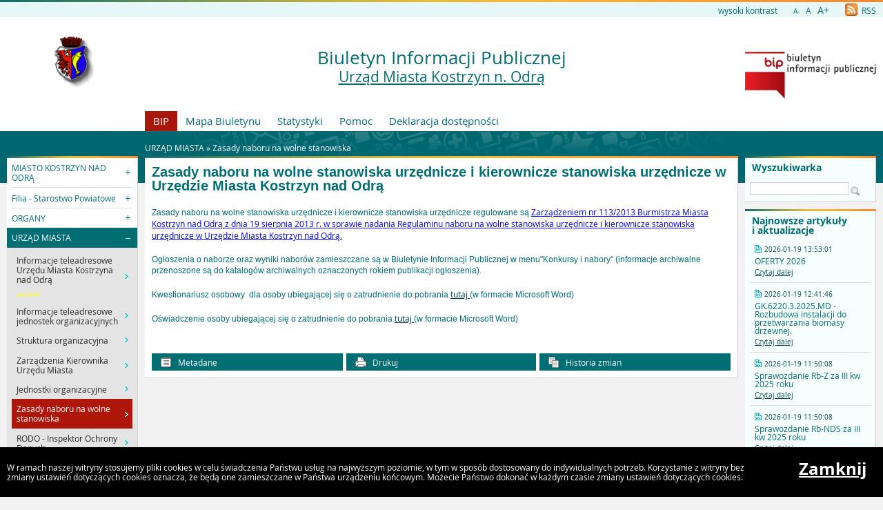

--- FILE ---
content_type: text/html
request_url: https://kostrzyn.nowoczesnagmina.pl/?c=656
body_size: 8939
content:
<!DOCTYPE html>
<html lang="pl">
    <head>
        <title>BIP: Zasady naboru na wolne stanowiska urzędnicze i kiero...</title>
        
        <meta charset="UTF-8">
        <meta name="viewport" content="width=device-width, initial-scale=1.0">
        <meta name="author" content="Sputnik Software Sp. z o.o.">
        <meta name="description" content="Biuletyn Informacji Publicznych miasta Kostrzyn nad Odrą">
<meta name="keywords" content="Kostrzyn, Kostrzyn nad Odrą, BIP, Biuletyn">
<meta name="deklaracja-dostÄ™pnoĹ›ci" content="https://kostrzyn.nowoczesnagmina.pl/?p=dostepnosc">

	<meta property="og:site_name" content="BIP" />
	<meta property="og:site" content="https://kostrzyn.nowoczesnagmina.pl" />
	<meta property="og:title" content="BIP: Zasady naboru na wolne stanowiska urzędnicze i kiero..."/>
	<meta property="og:description" content="Biuletyn Informacji Publicznych miasta Kostrzyn nad Odrą" />
	<meta property="og:image" content="https://kostrzyn.nowoczesnagmina.pl/https://kostrzyn.nowoczesnagmina.pl/getimg.php?name=herb3b.gif" />
	<meta property="og:image:secure_url" content="https://kostrzyn.nowoczesnagmina.pl/https://kostrzyn.nowoczesnagmina.pl/getimg.php?name=herb3b.gif" />
	<meta property="og:url" content="https://kostrzyn.nowoczesnagmina.pl/?c=656" />
	<meta property="og:type" content="article" />

        <script type="text/javascript">
            var rozmiar = 12;
        </script>
        <script type="text/javascript" src="/ui2015/js/jquery-1.11.1.min.js"></script>
        <script src="/ui2015/js/standard2015.js"></script>
        

        <link rel="stylesheet" href="dynamic.php?item=bip-css" type="text/css" />
        <link rel="stylesheet" href="/ui2015/css/style_fix.css" type="text/css" />
        <!--[if lt IE 9]>
          <script src="http://html5shim.googlecode.com/svn/trunk/html5.js"></script>
        <![endif]-->
    </head>
    <body class="fluid show_cookie" style="font-size:12px;">
        <div id="page_wrapper">
            <!-- HEADER -->
            <header>
                <section id="head_props">
                    <img class="bar_slim_color" src="/ui2015/img/bar_slim_color.png" alt="Kolorowy pasek">
                
                    <div class="wrapper_parent">
                        <div>
                            <img src="/ui2015/img/pixel.gif" alt="Zmień kontrast" /><a href="javascript:PrzelaczWysokiKontrast();" title="Wysoki kontrast" id="high_contrast">wysoki kontrast</a>
                        </div>
                        <div>
                            <a href="javascript:ZmienCzcionke(-1);" style="font-size:0.8em;" title="Zmniejsz rozmiar czcionki">A-</a>&nbsp;&nbsp;
                            <a href="javascript:ZmienCzcionke(0);" title="Normalny rozmiar czcionki">A</a>&nbsp;&nbsp;
                            <a href="javascript:ZmienCzcionke(1);" style="font-size:1.2em;" title="Zwiększ rozmiar czcionki">A+</a>
                        </div>
                        <div>
                            <a href="?p=new-articles&amp;rss=1" title="RSS Feed"><img id="rss_icon" src="/ui2015/img/icons/ico_rss.png" alt="RSS Feed Icon"> RSS</a>
                        </div>
                        
                        <!-- <div>
                            <label for="multisite">&nbsp;</label>
                            <select id="multisite">
                                <optgroup label="Strony Podmiotowe:">
                                    <option value="/"><a href="http://www.kostrzyn.pl">Urząd Miasta Kostrzyn n. Odrą</a></option>
                                </optgroup>
                            </select>
                        </div> -->
                    </div>
                </section>
            
                <section id="head_main" class="without_image">
                    <div class="wrapper_parent">
                        <!-- HERB, NAZWA, LOGO -->
                        <div class="wrapper wrapper_left"><img src="https://kostrzyn.nowoczesnagmina.pl/getimg.php?name=herb3b.gif" alt="Godło, Herb, Logo" ></div>
                        <div class="wrapper wrapper_right"><a href="https://www.gov.pl/web/bip" title="Biuletyn Informacji Publicznej" target="_blank"><img src="/ui2015/img/bip_logo_glowne_244.jpg" alt="Logo Biuletyn Informacji Publicznej"></a></div>
                        <div class="wrapper wrapper_center"><h1>Biuletyn Informacji Publicznej<br/><span><a href="http://www.kostrzyn.pl">Urząd Miasta Kostrzyn n. Odrą</a></span></h1></div>

                        <!-- TOP MENU -->
                        <nav id="top_menu">
                            <ul>
                                <li class=" first"><a href="/" title="Strona główna BIP">BIP</a></li>
                                <li class="second"><a href="?p=map" title="Mapa strony">Mapa Biuletynu</a></li>
                                <li class="second"><a href="?p=stats" title="Statystyki wyświetleń strony">Statystyki</a></li>
                                <li class="second"><a href="?p=help" title="Pomoc">Pomoc</a></li>
                                <li class="second"><a href="?p=dostepnosc" title="Deklaracja dostępności">Deklaracja dostępności</a></li>
                                <!--<li class="second"><a href="bip-ochrona/" target="_blank" onClick="return popup('bip-ochrona/')">Ochrona Środowiska</a></li>-->
                            </ul>
                        </nav>
                    </div>
                </section>
            </header>
        
            <!-- MAIN CONTENT -->
            <main>
                <div class="wrapper_parent">
                    
                    <!-- BREADCRUMB -->
                    <div id="breadcrumb" class="wrapper wrapper_center">URZĄD MIASTA &raquo; <a href="?c=656" class="path_lnk">Zasady naboru na wolne stanowiska</a></div>

                    <!-- MAIN MENU -->
                    <nav class="wrapper wrapper_left">
                        <img class="bar_slim_color" src="/ui2015/img/bar_slim_color.png" alt="Kolorowy pasek">
                        <ul class="content_border">
                            
                            <li class="kategoria collapsed alpha"><span tabindex="0" role="button">MIASTO KOSTRZYN NAD ODRĄ</span>
                                <ul>
                                    <li><a href="?c=90" class=""><span>Dane gminy - informacje teleadresowe</span></a></li>
                                    <li><a href="?c=97" class=""><span>Statut Miasta</span></a></li>
                                    <li><a href="?c=435" class=""><span>Budżet Miasta</span></a></li>
                                    <li><a href="?c=87" class=""><span>Charakterystyka ogólna</span></a></li>
                                    <li><a href="?c=286" class=""><span>Strategia rozwoju Miasta</span></a></li>
                                    <li><a href="?c=741" class=""><span>Organizacje pozarządowe</span></a></li>
                                    <li><a href="?c=93" class=""><span>Stowarzyszenia i związki międzygminne</span></a></li>
                                    <li><a href="?c=965" class=""><span>Raport o stanie Miasta</span></a></li>
                                    <li><a href="?c=1092" class=""><span>Zakup węgla</span></a></li>
                                </ul>
                            </li>
                            <li class="kategoria collapsed"><span tabindex="0" role="button">Filia - Starostwo Powiatowe</span>
                                <ul>
                                    <li><a href="?c=798" class=""><span>Filia Wydziału Komunikacji w Kostrzynie nad Odrą</span></a></li>
                                    <li><a href="?c=1008" class=""><span>Filia Wydziału Budownictwa w Kostrzynie nad Odrą</span></a></li>
                                </ul>
                            </li>
                            <li class="kategoria collapsed"><span tabindex="0" role="button">ORGANY</span>
                                <ul>
                                    <li><a href="?c=85" class=""><span>Burmistrz</span></a></li>
                                    <li><a href="?c=86" class=" bold"><span>Rada Miasta</span></a></li>
                                    <li><a href="?c=1306" class=""><span>Rada Seniorów</span></a></li>
                                    <li><a href="?c=442" class=""><span>Oświadczenia majątkowe</span></a></li>
                                </ul>
                            </li>
                            <li class="kategoria expanded selected"><span tabindex="0" role="button">URZĄD MIASTA</span>
                                <ul>
                                    <li><a href="?c=232" class=""><span>Informacje teleadresowe Urzędu Miasta Kostrzyna nad Odrą</span></a> <sup class="category_important">ważne!</sup></li>
                                    <li><a href="?c=690" class=""><span>Informacje teleadresowe jednostek organizacyjnych</span></a></li>
                                    <li><a href="?c=94" class=""><span>Struktura organizacyjna</span></a></li>
                                    <li><a href="?c=429" class=""><span>Zarządzenia Kierownika Urzędu Miasta</span></a></li>
                                    <li><a href="?c=91" class=""><span>Jednostki organizacyjne</span></a></li>
                                    <li class="selected"><a href="?c=656" class=""><span>Zasady naboru na wolne stanowiska</span></a></li>
                                    <li><a href="?c=1318" class=""><span>RODO - Inspektor Ochrony Danych</span></a></li>
                                </ul>
                            </li>
                            <li class="kategoria collapsed"><span tabindex="0" role="button">ELEKTRONICZNA SKRZYNKA PODAWCZA</span>
                                <ul>
                                    <li><a href="?c=852" class=""><span>Elektroniczna Skrzynka Podawcza</span></a></li>
                                </ul>
                            </li>
                            <li class="kategoria collapsed"><span tabindex="0" role="button">E-DORĘCZENIA</span>
                                <ul>
                                    <li><a href="?c=1275" class=""><span>e-Doręczenia</span></a></li>
                                </ul>
                            </li>
                            <li class="kategoria collapsed"><span tabindex="0" role="button">ELEKTRONICZNY SYSTEM KOLEJKOWY</span>
                                <ul>
                                    <li><a href="?c=1159" class=""><span>Elektroniczny System Kolejkowy</span></a></li>
                                </ul>
                            </li>
                            <li class="kategoria collapsed"><span tabindex="0" role="button">ZAŁATWIANIE SPRAW</span>
                                <ul>
                                    <li><a href="?c=123" class=""><span>Dostęp do informacji publicznej</span></a></li>
                                    <li><a href="?c=133" class=""><span>Imprezy i uroczystości, występy estradowe, organizowanie zgromadzeń</span></a></li>
                                    <li><a href="?c=146" class=""><span>Podatek - nadpłata</span></a></li>
                                    <li><a href="?c=147" class=""><span>Podatek od nieruchomości</span></a></li>
                                    <li><a href="?c=148" class=""><span>Podatek od posiadania psów</span></a></li>
                                    <li><a href="?c=149" class=""><span>Podatek od środków transportu</span></a></li>
                                    <li><a href="?c=150" class=""><span>Podatek rolny i leśny</span></a></li>
                                    <li><a href="?c=151" class=""><span>Podatki - postępowanie </span></a></li>
                                    <li><a href="?c=152" class=""><span>Podatki - potrącenia zobowiązań</span></a></li>
                                    <li><a href="?c=158" class=""><span>Reklamy - umieszczanie</span></a></li>
                                    <li><a href="?c=160" class=""><span>Skargi i wnioski</span></a></li>
                                    <li><a href="?c=169" class=""><span>Wojsko</span></a></li>
                                    <li><a href="?c=173" class=""><span>Zbiórka publiczna</span></a></li>
                                    <li><a href="?c=386" class=""><span>Gospodarka Komunalna KI GKiL</span></a></li>
                                    <li><a href="?c=395" class=""><span>Gospodarka przestrzenna KI GP</span></a></li>
                                    <li><a href="?c=396" class=""><span>Urząd Stanu Cywilnego KI USC</span></a></li>
                                    <li><a href="?c=1035" class=""><span>Ewidencja Ludności KI EL</span></a></li>
                                </ul>
                            </li>
                            <li class="kategoria collapsed"><span tabindex="0" role="button">UCHWAŁY I PROTOKOŁY RADY MIASTA</span>
                                <ul>
                                    <li><a href="?c=1229" class=""><span>kadencja 2024 - 2029</span></a></li>
                                    <li><a href="?c=922" class=""><span>kadencja 2018 - 2024</span></a></li>
                                    <li><a href="?c=713" class=""><span>kadencja 2014 - 2018</span></a></li>
                                    <li><a href="?c=557" class=""><span>kadencja 2010 - 2014</span></a></li>
                                    <li><a href="?c=430" class=""><span>kadencja 2006 - 2010</span></a></li>
                                    <li><a href="?c=405" class=""><span>kadencja 2002 - 2006</span></a></li>
                                    <li><a href="?c=233" class=""><span>kadencja 1998 - 2002</span></a></li>
                                    <li><a href="?c=1310" class=""><span>projekty uchwał - 2025</span></a></li>
                                    <li><a href="?c=1249" class=""><span>projekty uchwał - 2024</span></a></li>
                                    <li><a href="?c=1119" class=""><span>projekty uchwał - 2023</span></a></li>
                                    <li><a href="?c=1082" class=""><span>projekty uchwał - 2022</span></a></li>
                                    <li><a href="?c=1045" class=""><span>projekty uchwał - 2021</span></a></li>
                                    <li><a href="?c=1006" class=""><span>projekty uchwał - 2020</span></a></li>
                                    <li><a href="?c=933" class=""><span>projekty uchwał - 2019</span></a></li>
                                    <li><a href="?c=866" class=""><span>projekty uchwał - 2018</span></a></li>
                                    <li><a href="?c=813" class=""><span>projekty uchwał - 2017</span></a></li>
                                    <li><a href="?c=771" class=""><span>projekty uchwał - 2016</span></a></li>
                                </ul>
                            </li>
                            <li class="kategoria collapsed"><span tabindex="0" role="button">ZARZĄDZENIA BURMISTRZA</span>
                                <ul>
                                    <li><a href="?c=1301" class=""><span>2025</span></a></li>
                                    <li><a href="?c=1185" class=""><span>2024</span></a></li>
                                    <li><a href="?c=1116" class=""><span>2023</span></a></li>
                                    <li><a href="?c=1090" class=""><span>2022</span></a></li>
                                    <li><a href="?c=1032" class=""><span>2021</span></a></li>
                                    <li><a href="?c=993" class=""><span>2020</span></a></li>
                                    <li><a href="?c=938" class=""><span>2019</span></a></li>
                                    <li><a href="?c=864" class=""><span>2018</span></a></li>
                                    <li><a href="?c=846" class=""><span>2017</span></a></li>
                                    <li><a href="?c=751" class=""><span>2013 - 2015</span></a></li>
                                    <li><a href="?c=592" class=""><span>2012</span></a></li>
                                    <li><a href="?c=556" class=""><span>2011</span></a></li>
                                    <li><a href="?c=507" class=""><span>2010</span></a></li>
                                    <li><a href="?c=483" class=""><span>2009</span></a></li>
                                    <li><a href="?c=482" class=""><span>2008</span></a></li>
                                    <li><a href="?c=471" class=""><span>2007</span></a></li>
                                    <li><a href="?c=418" class=""><span>2006</span></a></li>
                                    <li><a href="?c=374" class=""><span>2005</span></a></li>
                                    <li><a href="?c=330" class=""><span>2003</span></a></li>
                                </ul>
                            </li>
                            <li class="kategoria collapsed"><span tabindex="0" role="button">PODATKI I OPŁATY LOKALNE</span>
                                <ul>
                                    <li><a href="?c=674" class=""><span>Stawki podatkowe</span></a></li>
                                    <li><a href="?c=499" class=""><span>Formularze</span></a></li>
                                    <li><a href="?c=748" class=""><span>Interpretacje</span></a></li>
                                    <li><a href="?c=1333" class=""><span>Informacje</span></a></li>
                                </ul>
                            </li>
                            <li class="kategoria collapsed"><span tabindex="0" role="button">GOSPODARKA PRZESTRZENNA</span>
                                <ul>
                                    <li><a href="?c=102" class=""><span>Planowanie przestrzenne</span></a></li>
                                    <li><a href="?c=243" class=""><span>Oferty inwestycyjne miasta</span></a></li>
                                    <li><a href="?c=236" class=" bold"><span>Wykazy gruntów przeznaczonych do zbycia, dzierżawy, najmu</span></a></li>
                                    <li><a href="?c=244" class=" bold"><span>Przetargi na zbycie gruntów</span></a></li>
                                    <li><a href="?c=443" class=" bold"><span>Przetargi na dzierżawę gruntów</span></a></li>
                                    <li><a href="?c=444" class=""><span>Przetargi gospodarki przestrzennej GP</span></a></li>
                                    <li><a href="?c=745" class=""><span>Komunalizacja mienia</span></a></li>
                                    <li><a href="?c=768" class=""><span>Zasady dzierżawy</span></a></li>
                                    <li><a href="?c=769" class=""><span>Prowadzenie robót</span></a></li>
                                    <li><a href="?c=770" class=""><span>Umieszczanie urządzeń</span></a></li>
                                    <li><a href="?c=891" class=""><span>Zabytki</span></a></li>
                                    <li><a href="?c=937" class=""><span>Przekształcenie prawa użytkowania wieczystego gruntów zabudowanych na cele mieszkaniowe w prawo własności  tych gruntów</span></a></li>
                                    <li><a href="?c=1169" class=""><span>Zrządzenia GPiOI</span></a></li>
                                </ul>
                            </li>
                            <li class="kategoria collapsed"><span tabindex="0" role="button">DANE PRZESTRZENNE MPZP i SUiKZP</span>
                                <ul>
                                    <li><a href="?c=1148" class=""><span>SUiKZP</span></a></li>
                                    <li><a href="?c=1149" class=""><span>MPZP</span></a></li>
                                    <li><a href="?c=1264" class=""><span>POG</span></a></li>
                                    <li><a href="?c=1325" class=""><span>Wykaz aktów planowania przestrzennego - Rejestr Urbanistyczny</span></a></li>
                                </ul>
                            </li>
                            <li class="kategoria collapsed"><span tabindex="0" role="button">GOSPODARKA KOMUNALNA</span>
                                <ul>
                                    <li><a href="?c=423" class=""><span>Porządek w gminie</span></a></li>
                                    <li><a href="?c=716" class=""><span>Wykazy lokali przeznaczonych do zbycia lub oddania w dzierżawę</span></a></li>
                                    <li><a href="?c=445" class=""><span>Przetargi gospodarki komunalnej</span></a></li>
                                    <li><a href="?c=901" class=""><span>Pomoc dla rolinków - susza</span></a></li>
                                    <li><a href="?c=962" class=""><span>Załozenia do planu zaopatrzenia w ciepło, energię elektryczną i paliwa gazowe </span></a></li>
                                    <li><a href="?c=1072" class=""><span>Program przeciwdziałania bezdomności zwierząt</span></a></li>
                                </ul>
                            </li>
                            <li class="kategoria collapsed"><span tabindex="0" role="button">GOSPODARKA LOKALOWA</span>
                                <ul>
                                    <li><a href="?c=246" class=""><span>Wykazy lokali przeznaczonych do zbycia</span></a></li>
                                    <li><a href="?c=290" class=""><span>Przetargi gospodarki lokalowej</span></a></li>
                                    <li><a href="?c=486" class=""><span>Informacje gospodarki lokalowej</span></a></li>
                                </ul>
                            </li>
                            <li class="kategoria collapsed"><span tabindex="0" role="button">OCHRONA ŚRODOWISKA</span>
                                <ul>
                                    <li><a href="?c=431" class=""><span>Informacje o środowisku i jego ochronie</span></a></li>
                                    <li><a href="?c=668" class=""><span>Jakość Wody</span></a></li>
                                    <li><a href="?c=900" class=""><span>Taryfa dla zbiorowego zaopatrzenia w wodę i zbiorowego odprowadzania ścieków</span></a></li>
                                    <li><a href="?c=915" class=""><span>Obwieszczenia i zawiadomienia organów i instytucji dotyczące ochrony środowiska i gospodarki wodnej</span></a></li>
                                    <li><a href="?c=1041" class=""><span>Programy, plany i opracowania</span></a></li>
                                    <li><a href="?c=1044" class=""><span>obwieszczenia Burmistrza Miasta</span></a></li>
                                    <li><a href="?c=1125" class=""><span>mała retencja</span></a></li>
                                </ul>
                            </li>
                            <li class="kategoria collapsed"><span tabindex="0" role="button">OŚWIATA</span>
                                <ul>
                                    <li><a href="?c=338" class=""><span>Informacje oświatowe</span></a></li>
                                    <li><a href="?c=446" class=""><span>Przetargi oświatowe</span></a></li>
                                    <li><a href="?c=503" class=""><span>Karty Informacyjne / Dokumenty</span></a></li>
                                    <li><a href="?c=614" class=""><span>Program Operacyjny Kapitał Ludzki</span></a></li>
                                    <li><a href="?c=707" class=""><span>Nabór do przedszkoli miejskich</span></a></li>
                                    <li><a href="?c=931" class=""><span>Nabór do klas I szkół podstawowych</span></a></li>
                                    <li><a href="?c=810" class=""><span>Reforma oświaty</span></a></li>
                                    <li><a href="?c=853" class=""><span>Stan realizacji zadań oświatowych</span></a></li>
                                </ul>
                            </li>
                            <li class="kategoria collapsed"><span tabindex="0" role="button">ZDROWIE</span>
                                <ul>
                                    <li><a href="?c=959" class=""><span>Programy polityki zdrowotnej</span></a></li>
                                    <li><a href="?c=1066" class=""><span>MKRPA</span></a></li>
                                    <li><a href="?c=1073" class=""><span>APTEKI</span></a></li>
                                    <li><a href="?c=1093" class=""><span>INSTYTUCJE POMOCOWE</span></a></li>
                                    <li><a href="?c=1106" class=""><span>PUNKT INFORMACYJNO - KONSULTACYJNY</span></a></li>
                                    <li><a href="?c=1107" class=""><span>BEZPŁATNE WSPARCIE PSYCHOLOGICZNE DLA MIESZKAŃCÓW KOSTRZYNA NAD ODRĄ</span></a></li>
                                    <li><a href="?c=1114" class=""><span>Dziecięcy Telefon Zaufania Rzecznika Praw Dziecka</span></a></li>
                                    <li><a href="?c=1121" class=""><span>DIAGNOZA SPOŁECZNA</span></a></li>
                                    <li><a href="?c=1143" class=""><span>PORADNIA ANTYNIKOTYNOWA</span></a></li>
                                    <li><a href="?c=1145" class=""><span>PROFILAKTYKA</span></a></li>
                                </ul>
                            </li>
                            <li class="kategoria collapsed"><span tabindex="0" role="button">PROGRAM RAZEM BEZPIECZNIEJ</span>
                                <ul>
                                    <li><a href="?c=794" class=""><span>Informacje o programie</span></a></li>
                                </ul>
                            </li>
                            <li class="kategoria collapsed"><span tabindex="0" role="button">WSPÓŁPRACA Z ORGANIZACJAMI POZARZĄDOWYMI</span>
                                <ul>
                                    <li><a href="?c=1329" class=""><span>2026</span></a></li>
                                    <li><a href="?c=1270" class=""><span>2025</span></a></li>
                                    <li><a href="?c=1161" class=""><span>2024</span></a></li>
                                    <li><a href="?c=1094" class=""><span>2023</span></a></li>
                                    <li><a href="?c=1052" class=""><span>2022</span></a></li>
                                    <li><a href="?c=1011" class=""><span>2021</span></a></li>
                                    <li><a href="?c=977" class=""><span>2020</span></a></li>
                                    <li><a href="?c=918" class=""><span>2019</span></a></li>
                                    <li><a href="?c=854" class=""><span>2018</span></a></li>
                                    <li><a href="?c=796" class=""><span>2017</span></a></li>
                                    <li><a href="?c=753" class=""><span>2016</span></a></li>
                                    <li><a href="?c=696" class=""><span>2015</span></a></li>
                                    <li><a href="?c=727" class=""><span>2014</span></a></li>
                                    <li><a href="?c=730" class=""><span>2013</span></a></li>
                                    <li><a href="?c=731" class=""><span>2012</span></a></li>
                                    <li><a href="?c=732" class=""><span>2011</span></a></li>
                                    <li><a href="?c=746" class=""><span>2010</span></a></li>
                                    <li><a href="?c=633" class=""><span>Projekty Europejskiego Funduszu Społecznego</span></a></li>
                                </ul>
                            </li>
                            <li class="kategoria collapsed"><span tabindex="0" role="button">KONKURSY I NABORY NA WOLNE STANOWISKA</span>
                                <ul>
                                    <li><a href="?c=1295" class=""><span>ogłoszenia 2025</span></a></li>
                                </ul>
                            </li>
                            <li class="kategoria collapsed"><span tabindex="0" role="button">PETYCJE</span>
                                <ul>
                                    <li><a href="?c=1294" class=""><span>2025</span></a></li>
                                    <li><a href="?c=1237" class=""><span>2024</span></a></li>
                                    <li><a href="?c=1117" class=""><span>2023</span></a></li>
                                    <li><a href="?c=1074" class=""><span>2022</span></a></li>
                                    <li><a href="?c=1048" class=""><span>2021</span></a></li>
                                    <li><a href="?c=1007" class=""><span>2020</span></a></li>
                                    <li><a href="?c=954" class=""><span>2019</span></a></li>
                                    <li><a href="?c=881" class=""><span>2018</span></a></li>
                                    <li><a href="?c=845" class=""><span>2017</span></a></li>
                                    <li><a href="?c=760" class=""><span>2016</span></a></li>
                                </ul>
                            </li>
                            <li class="kategoria collapsed"><span tabindex="0" role="button">REWITALIZACJA</span>
                                <ul>
                                    <li><a href="?c=843" class=""><span>Akty prawne dotyczące Komitetu Rewitalizacji</span></a></li>
                                    <li><a href="?c=1132" class=""><span>Komitet Rewitalizacji Miasta Kostrzyn nad Odrą</span></a></li>
                                    <li><a href="?c=1127" class=""><span>Gminny Program Rewitalizacji Miasta Kostrzyn nad Odrą na lata 2016-2026</span></a></li>
                                </ul>
                            </li>
                            <li class="kategoria collapsed"><span tabindex="0" role="button">KONSULTACJE SPOŁECZNE</span>
                                <ul>
                                    <li><a href="?c=1285" class=""><span>2025</span></a></li>
                                    <li><a href="?c=1176" class=""><span>2024</span></a></li>
                                    <li><a href="?c=1144" class=""><span>2023</span></a></li>
                                    <li><a href="?c=1029" class=""><span>2021</span></a></li>
                                    <li><a href="?c=994" class=""><span>2020</span></a></li>
                                    <li><a href="?c=932" class=""><span>2019</span></a></li>
                                    <li><a href="?c=865" class=""><span>2018</span></a></li>
                                    <li><a href="?c=809" class=""><span>2017</span></a></li>
                                    <li><a href="?c=761" class=""><span>2016</span></a></li>
                                    <li><a href="?c=705" class=""><span>2015</span></a></li>
                                    <li><a href="?c=689" class=""><span>2014</span></a></li>
                                    <li><a href="?c=628" class=""><span>2013</span></a></li>
                                    <li><a href="?c=739" class=""><span>2012</span></a></li>
                                    <li><a href="?c=740" class=""><span>2011</span></a></li>
                                </ul>
                            </li>
                            <li class="kategoria collapsed"><span tabindex="0" role="button">WYBORY</span>
                                <ul>
                                    <li><a href="?c=1288" class=""><span>Wybory Prezydenta Rzeczypospolitej Polskiej</span></a></li>
                                    <li><a href="?c=1184" class=""><span>Wybory samorządowe</span></a></li>
                                    <li><a href="?c=1316" class=""><span>wybory uzupełniające do Rady Miasta Kostrzyn nad Odrą w okręgu wyborczym Nr 10</span></a></li>
                                    <li><a href="?c=1223" class=""><span>Wybory do Parlamentu Europejskiego</span></a></li>
                                    <li><a href="?c=1135" class=""><span>Informacje wyborcze</span></a></li>
                                    <li><a href="?c=1136" class=""><span>Wybory na ławników 2024-2027</span></a></li>
                                </ul>
                            </li>
                            <li class="kategoria collapsed"><span tabindex="0" role="button">ZAMÓWIENIA PUBLICZNE</span>
                                <ul>
                                    <li><a href="?c=437" class=""><span>roboty budowlane</span></a></li>
                                    <li><a href="?c=438" class=""><span>dostawy</span></a></li>
                                    <li><a href="?c=439" class=""><span>usługi</span></a></li>
                                    <li><a href="?c=851" class=""><span>kanały technologiczne</span></a></li>
                                    <li><a href="?c=811" class=""><span>Plany postępowań o udzielenie zamówień</span></a></li>
                                    <li><a href="?c=1226" class=""><span>Regulamin zamówień publicznych</span></a></li>
                                </ul>
                            </li>
                            <li class="kategoria collapsed"><span tabindex="0" role="button">ZAPYTANIA OFERTOWE</span>
                                <ul>
                                    <li><a href="?c=378" class=""><span>archiwum lat poprzednich</span></a></li>
                                    <li><a href="?c=1142" class=""><span>Zapytania ofertowe</span></a></li>
                                </ul>
                            </li>
                            <li class="kategoria collapsed"><span tabindex="0" role="button">KONTROLE I  AUDYT</span>
                                <ul>
                                    <li><a href="?c=783" class=""><span>Audyt wewnętrzny</span></a></li>
                                    <li><a href="?c=781" class=""><span>Kontrole wewnętrzne</span></a></li>
                                    <li><a href="?c=599" class=""><span>Kontrole zewnętrzne</span></a></li>
                                    <li><a href="?c=1178" class=""><span>Kontrole w zakresie podatku od nieruchomości</span></a></li>
                                </ul>
                            </li>
                            <li class="kategoria collapsed"><span tabindex="0" role="button">OCHRONA DANYCH OSOBOWYCH - RODO</span>
                                <ul>
                                    <li><a href="?c=902" class=""><span>Inspektor Ochrony Danych</span></a></li>
                                    <li><a href="?c=903" class=""><span>Klauzule informacyjne</span></a></li>
                                </ul>
                            </li>
                            <li class="kategoria collapsed"><span tabindex="0" role="button">PRZYJMOWANIE ZGŁOSZEŃ OD SYGNALISTÓW</span>
                                <ul>
                                    <li><a href="?c=1274" class=""><span>Przyjmowanie zgłoszeń zewnętrznych od sygnalistów</span></a></li>
                                </ul>
                            </li>
                            <li class="kategoria collapsed"><span tabindex="0" role="button">RAPORT DOSTĘPNOŚCI</span>
                                <ul>
                                    <li><a href="?c=1305" class=""><span>Raport dostępności 2025</span></a></li>
                                    <li><a href="?c=1043" class=""><span>Raport dostępności 2021</span></a></li>
                                </ul>
                            </li>
                            <li class="kategoria collapsed"><span tabindex="0" role="button">PolAndRock oraz Woodstock</span>
                                <ul>
                                    <li><a href="?c=969" class=""><span>PolAndRock - 2019</span></a></li>
                                    <li><a href="?c=904" class=""><span>PolAndRock - 2018</span></a></li>
                                    <li><a href="?c=645" class=""><span>Woodstock - archiwum</span></a></li>
                                </ul>
                            </li>
                            <li class="kategoria collapsed"><span tabindex="0" role="button">INFORMACJE POZOSTAŁE</span>
                                <ul>
                                    <li><a href="?c=239" class=""><span>Obwieszczenia</span></a></li>
                                    <li><a href="?c=241" class=""><span>Ogłoszenia i komunikaty</span></a></li>
                                    <li><a href="?c=242" class=""><span>Przetargi pozostałe</span></a></li>
                                    <li><a href="?c=263" class=""><span>Programy, strategie, plany, studia i inne opracowania</span></a></li>
                                    <li><a href="?c=267" class=""><span>Informacje pozostałe</span></a></li>
                                    <li><a href="?c=635" class=""><span>zbiórki publiczne - sparwozdania</span></a></li>
                                    <li><a href="?c=642" class=""><span>Pomoc publiczna oraz ulgi, odroczenia, umorzenia lub rozłożenia na raty w zakresie podatków i opłat</span></a></li>
                                    <li><a href="?c=1251" class=""><span>Informowanie o planowanych pomiarach pól elektromagnetycznych</span></a></li>
                                    <li><a href="?c=1309" class=""><span>Informacje o miejscu i terminie organizowanego zgromadzenia </span></a></li>
                                </ul>
                            </li>
                            <li class="kategoria collapsed"><span tabindex="0" role="button">PROWADZONE REJESTRY, EWIDENCJE I ARCHIWA</span>
                                <ul>
                                    <li><a href="?c=613" class=""><span>Prowadzone rejestry, ewidencje i archiwa</span></a></li>
                                </ul>
                            </li>
                            <li class="kategoria collapsed"><span tabindex="0" role="button">ZASOBY BIP</span>
                                <ul>
                                    <li><a href="?c=105" class=""><span>Niepublikowane w BIP</span></a></li>
                                    <li><a href="?c=104" class=""><span>Pomoc</span></a></li>
                                    <li><a href="?c=107" class=""><span>Redakcja</span></a></li>
                                </ul>
                            </li>
                            <li class="kategoria collapsed"><span tabindex="0" role="button">MPKZP</span>
                                <ul>
                                    <li><a href="?c=675" class=""><span>Międzyzakładowa Pracownicza Kasa zapomogowo Pożyczkowa</span></a></li>
                                    <li><a href="?c=678" class=""><span>STATUT</span></a></li>
                                    <li><a href="?c=679" class=""><span>Uchwały organów MPKZP</span></a></li></ul></li>
                        </ul>
                        <div id="mobile_menu" class="content_border clickable">
                            <span>MENU</span>
                        </div>
                    </nav>
                    
                    <!-- SEARCH, LAST ARTICLES, TILES -->
                    <aside class="wrapper wrapper_right">
                        <img class="bar_slim_color" src="/ui2015/img/bar_slim_color.png" alt="Kolorowy pasek">
                        <section class="searchbox content_border">
                            <form action="./" method="GET">
                                <input type="hidden" name="p" value="search">
                                <label for="searchstr">Wyszukiwarka</label>
                                <input type="text" name="searchstr" id="searchstr" value="" />
                                <input type="submit" name="submit" value="Znajdz" />
                            </form>
                        </section>

                        
                        <img class="bar_slim_color" src="/ui2015/img/bar_slim_color.png" alt="Kolorowy pasek">
                        <section class="last_articles content_border">
                            <div>Najnowsze artykuły i&nbsp;aktualizacje</div>
                                        <div>
                            <time>2026-01-19 13:53:01</time>
                            <p>OFERTY 2026</p>
                            <a href="?a=14809" class="" title="Czytaj o: OFERTY 2026">Czytaj dalej</a>
                        </div><hr>            <div>
                            <time>2026-01-19 12:41:46</time>
                            <p>GK.6220.3.2025.MD -Rozbudowa instalacji do przetwarzania biomasy drzewnej.</p>
                            <a href="?a=13215" class="" title="Czytaj o: GK.6220.3.2025.MD -Rozbudowa instalacji do przetwarzania biomasy drzewnej.">Czytaj dalej</a>
                        </div><hr>            <div>
                            <time>2026-01-19 11:50:08</time>
                            <p>Sprawozdanie Rb-Z za III kw 2025 roku</p>
                            <a href="?a=14808" class="" title="Czytaj o: Sprawozdanie Rb-Z za III kw 2025 roku">Czytaj dalej</a>
                        </div><hr>            <div>
                            <time>2026-01-19 11:50:08</time>
                            <p>Sprawozdanie Rb-NDS za III kw 2025 roku</p>
                            <a href="?a=14807" class="" title="Czytaj o: Sprawozdanie Rb-NDS za III kw 2025 roku">Czytaj dalej</a>
                        </div><hr>            <div>
                            <time>2026-01-19 11:50:08</time>
                            <p>Sprawozdanie Rb-N za III kw 2025 roku</p>
                            <a href="?a=14806" class="" title="Czytaj o: Sprawozdanie Rb-N za III kw 2025 roku">Czytaj dalej</a>
                        </div><hr>            <div>
                            <time>2026-01-19 11:50:08</time>
                            <p>Sprawozdanie Rb-28s za III kw 2025 roku</p>
                            <a href="?a=14805" class="" title="Czytaj o: Sprawozdanie Rb-28s za III kw 2025 roku">Czytaj dalej</a>
                        </div><hr>            <div>
                            <time>2026-01-19 11:50:08</time>
                            <p>Sprawozdanie Rb-27s za III kw 2025 roku</p>
                            <a href="?a=14804" class="" title="Czytaj o: Sprawozdanie Rb-27s za III kw 2025 roku">Czytaj dalej</a>
                        </div><hr>            <div>
                            <time>2026-01-19 11:47:26</time>
                            <p>Uchwała Budżetowa na 2026 rok Nr XIV-112-25 z dnia 16 grudnia 2025 roku</p>
                            <a href="?a=14802" class="" title="Czytaj o: Uchwała Budżetowa na 2026 rok Nr XIV-112-25 z dnia 16 grudnia 2025 roku">Czytaj dalej</a>
                        </div><hr>            <div>
                            <time>2026-01-19 11:47:26</time>
                            <p>Opinia RIO o projekcie budżetu na 2026 rok</p>
                            <a href="?a=14801" class="" title="Czytaj o: Opinia RIO o projekcie budżetu na 2026 rok">Czytaj dalej</a>
                        </div><hr>            <div>
                            <time>2026-01-19 11:25:50</time>
                            <p>Opinia RIO w sprawie dotyczącej prawidłowości planowanej kwoty długu</p>
                            <a href="?a=14800" class="" title="Czytaj o: Opinia RIO w sprawie dotyczącej prawidłowości planowanej kwoty długu">Czytaj dalej</a>
                        </div>
                        </section>
                        
                    
                        <section id="tiles">
                            <!--<div id="bip_gov"><a href="https://www.gov.pl/web/bip" title="Biuletyn Informacji Publicznej" target="_blank"><img src="/ui2015/img/pixel.gif" alt="Logo Biuletyn Informacji Publicznej" ></a></div>-->
                            <!--<div class="tile_custom"><a href="#" target="_blank"><img src="#" alt=""></a></div>-->
                            
                            
                            <div class="tile tile_yellow content_border">
                                <div class="tile_office">
                                    <a href="http://www.kostrzyn.pl" target="_blank"><span><span class="three-rows">Strona<br />główna<br />urzędu</span></span></a>
                                </div>
                            </div>
                            
                            
                            <div class="tile tile_orange content_border">
                                <div class="tile_sesp">
                                    <a href="http://www.kostrzyn.pl/strona-76-elektroniczna_skrzynka_podawcza.html" target="_blank"><span><span class="four-rows">System<br />elektronicznej<br />skrzynki<br />podawczej</span></span></a>
                                </div>
                            </div>
                            
                            <!--
                            <div class="tile tile_grey content_border">
                                <div class="tile_archive">
                                    <a href="" target="_blank"><span><span class="two-rows">BIP<br />Archiwalny</span></span></a>
                                </div>
                            </div>
                            -->
                            
                            <div class="tile tile_turquoise content_border">
                                <div class="tile_stats">Licznik odwiedzin
                                    <div class="clear"></div>
                                    <div id="stats_value">33231095</div>
                                    <div id="stats_since">Od dnia 23 czerwca 2003 r.</div>
                                </div>
                            </div>
                            
                        </section>
                    </aside>
                    
                    <!-- CONTENT -->
                    <article class="wrapper wrapper_center">
                        <img class="bar_slim_color" src="/ui2015/img/bar_slim_color.png" alt="Kolorowy pasek">
                    
                        <div class="inside content_border">
                            <!-- USER GENERATED CONTENT -->
                            <div id="user_content">
                                <h2 id="tresc" tabindex="0">Zasady naboru na wolne stanowiska urzędnicze i kierownicze stanowiska urzędnicze w Urzędzie Miasta Kostrzyn nad Odrą</h2><div tabindex="0" role="main"><P>Zasady naboru na wolne stanowiska urzędnicze i kierownicze stanowiska urzędnicze regulowane są <A id=link_379 href="http://prawomiejscowe.pl/institution/17344/legalact/160209/17344"><U><FONT color=#0000ff><SPAN>Zarządzeniem</SPAN> <SPAN class=uchw-numer>nr 113/2013</SPAN> <SPAN class=uchw-rada>Burmistrza Miasta Kostrzyn nad Odrą</SPAN> <SPAN class=uchw-data>z dnia 19 sierpnia 2013 r.</SPAN> <SPAN>w sprawie nadania Regulaminu naboru na wolne stanowiska urzędnicze i&nbsp;kierownicze stanowiska urzędnicze w&nbsp;Urzędzie Miasta Kostrzyn nad Odrą.</SPAN> </FONT></U></A></P>
<P>Ogłoszenia o naborze oraz wyniki naborów zamieszczane są w Biuletynie Informacji Publicznej w menu"Konkursy i nabory" (informacje archiwalne przenoszone są&nbsp;do katalogów archiwalnych oznaczonych rokiem&nbsp;publikacji ogłoszenia).</P>
<P>Kwestionariusz osobowy &nbsp;dla osoby ubiegającej się o zatrudnienie do pobrania <A id=link_380 href="http://www.kostrzyn.pl/doc_pdf/nabor/kwestionariusz_osobowy_dla_osoby_ubiegajacej_sie_o_zatrudnienie.doc">tutaj </A>(w formacie Microsoft Word)</P>
<P>Oświadczenie osoby ubiegającej się o zatrudnienie do pobrania <A id=link_381 href="http://www.kostrzyn.pl/doc_pdf/nabor/oswiadczenie_osoby_ubiegajacej_sie_o_zatrudnienie.doc">tutaj </A>(w formacie Microsoft Word)</P></div>
                            </div>
                            <!-- END OF USER GENERATED CONTENT -->
                            
                            <div id="content_summary">
                                
        
                <!-- TOGGLE -->
                <table id="art_footer_toggles">
                    <tr>
                        <td class="alpha"><span data-ref="specification" tabindex="0" role="button"><img src="/ui2015/img/footer/footer_ico_specification.png" alt="" /> Metadane</span></td>
                        <td class=""><a href="?p=print&amp;t=a&amp;id=4302" target="_blank" onClick="return popup('?p=print&amp;t=a&amp;id=4302');"><img src="/ui2015/img/footer/footer_ico_print.png" alt="" /> Drukuj</a></td>
                        <td class="omega"><a href="?p=history&amp;id=4302" class="lnk"><img src="/ui2015/img/footer/footer_ico_history.png" alt="" /> Historia zmian</a></td>
                    </tr>
                </table>
                                

		<!-- SPECIFICATION -->
                <div id="specification" class="hideable">
                    <h3>Metadane</h3>
                    <table class="pretty">
                        <tbody>
                            <tr><td>Źródło informacji:</td><td>Anna Suska - Sekretarz Miasta</td></tr>
                            <tr><td>Data utworzenia:</td><td>(brak danych)</td></tr>
                            <tr><td>Wprowadził do systemu:</td><td><a href="mailto:admin@kostrzyn.um.gov.pl">Wojciech Bień</a></td></tr>
                            <tr><td>Data wprowadzenia:</td><td>2013-09-16 14:15:19</td></tr>
                            <tr><td>Opublikował:</td><td><a href="mailto:admin@kostrzyn.um.gov.pl">Wojciech Bień</a></td></tr>
                            <tr><td>Data publikacji:</td><td>2013-09-16 14:48:12</td></tr>
                            <tr><td>Ostatnia zmiana:</td><td>2013-09-16 14:48:14</td></tr>
                            <tr><td>Ilość wyświetleń:</td><td>16055</td></tr>
                        </tbody>
                    </table>
                </div>
 
                            </div>
                        </div>
                    </article>
                </div>
            </main>
                
            <!-- FOOTER -->
            <footer>
                Urząd Miasta Kostrzyn n. Odrą<br/>Graniczna 2, 66-470 Kostrzyn nad Odrą
            </footer>
            
            
            <div id="cookies">
                <p>W ramach naszej witryny stosujemy pliki cookies w celu świadczenia Państwu usług na najwyższym poziomie, w tym w sposób dostosowany do indywidualnych potrzeb. Korzystanie z witryny bez zmiany ustawień dotyczących cookies oznacza, że będą one zamieszczane w Państwa urządzeniu końcowym. Możecie Państwo dokonać w każdym czasie zmiany ustawień dotyczących cookies.</p>
                <a href="#" onkeypress="ZamknijCookies();" onclick="ZamknijCookies();">Zamknij</a>
            </div>
        </div>
    </body>
</html>